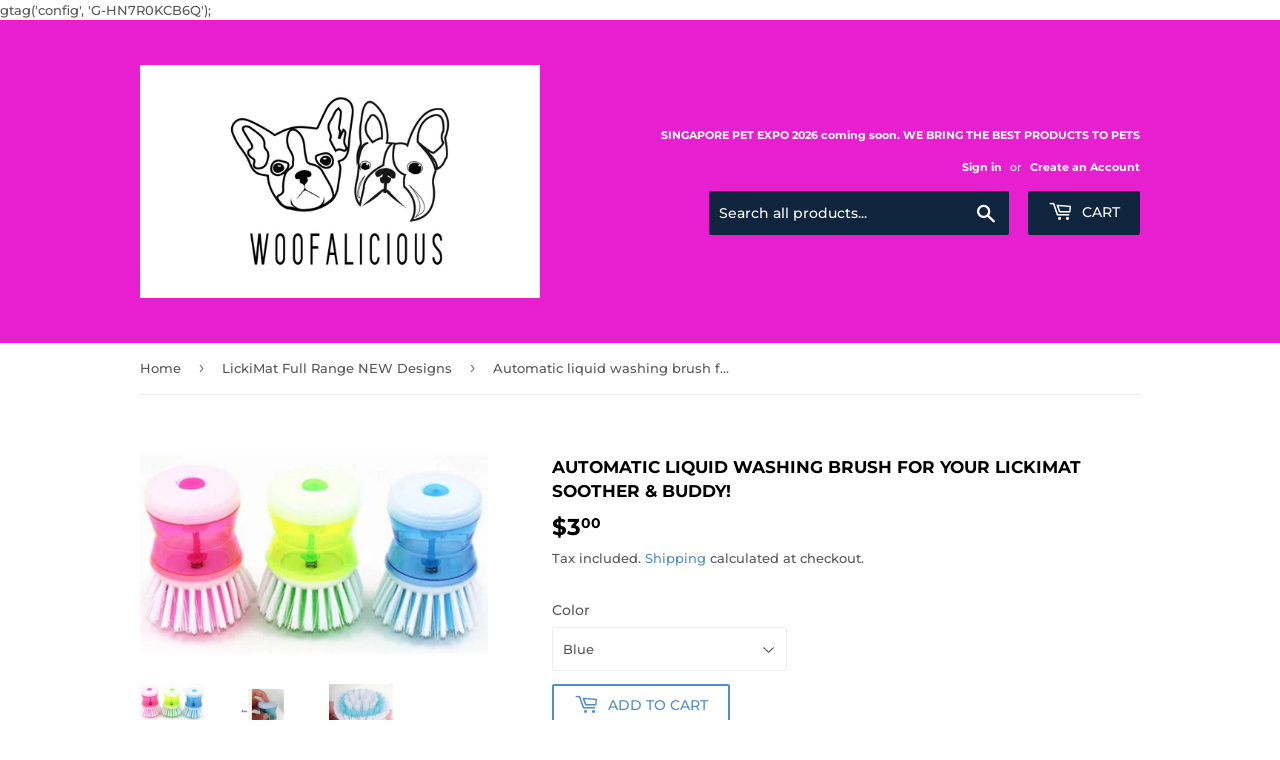

--- FILE ---
content_type: text/html
request_url: https://www.woofalicious.shop/apps/instant-buy/v1/en_US/sticky.html?init=5c38769d458ab&cid=cidcbrh38ooimku87919&bg_color=%23FE980F&text_color=%23ffffff&text_label=ADD%20TO%20CART&font_body_family=%2C%20&font_body_style=&font_body_weight=&font_heading_family=Montserrat%2C%20sans-serif&font_heading_style=normal&font_heading_weight=700
body_size: 1434
content:
<style>
 .cidcbrh38ooimku87919-button {width: 80%;} 
.cidcbrh38ooimku87919-button {background-color:#FE980F;display:block;color:#ffffff;font-size:18px;font-weight:var(--instant-buy-font-heading-weight);text-decoration:none;padding: 10px 0;z-index: 9999998;-webkit-box-sizing: border-box;-moz-box-sizing:border-box;box-sizing: border-box;font-family:var(--instant-buy-font-heading-family)}
.cidcbrh38ooimku87919-button:hover {text-decoration: none;}
.cidcbrh38ooimku87919-checkout {background-color:#ffffff;display:block;width:20%;color:#333333;font-size:10px;text-decoration:none;padding: 10px 0;right: 0;text-align:center;z-index: 9999998;-webkit-box-sizing: border-box;-moz-box-sizing:border-box;box-sizing: border-box;font-family:var(--instant-buy-font-body-family)}
.cidcbrh38ooimku87919-cart-num {position: absolute;background: #FE980F;color: #ffffff;top: 12px;font-weight: 900;text-align: center;font-size: 15px;min-width: 18px;line-height: 23px;border-radius: 50%;width: 22px;height: 22px;}
.cidcbrh38ooimku87919-button:hover {-moz-box-shadow: inset 0 0 100px 100px rgba(255, 255, 255, 0.3);-webkit-box-shadow: inset 0 0 100px 100px rgba(255, 255, 255, 0.3);box-shadow: inset 0 0 100px 100px rgba(255, 255, 255, 0.3);}
#cidcbrh38ooimku87919-id{display: none;}
#cidcbrh38ooimku87919-modal {display: none; position: fixed;width: 100%;height: 100%;left: 0;top: 0;background: rgb(0,0,0);background: rgba(0,0,0,.8);overflow: auto;animation-name: modal;animation-duration: .3s;animation-timing-function: ease-out;z-index: 2147483646;}
.cidcbrh38ooimku87919-modal-header {background: #FE980F;color: #ffffff;min-height: 16.428571429px;padding: 15px;border-bottom: 1px solid #e5e5e5;height: 50px;-moz-box-sizing: border-box; -webkit-box-sizing: border-box; box-sizing: border-box;}
.cidcbrh38ooimku87919-modal-header h1 {color: #ffffff;font-size: 25px;}
.cidcbrh38ooimku87919-modal-body {display: grid;background: #ffffff;padding: 15px 18px;width: 100%;}
.cidcbrh38ooimku87919-modal-title {position: absolute;margin: 0;line-height: 0.8;font-weight:var(--instant-buy-font-heading-weight);font-family:var(--instant-buy-font-heading-family)}
.cidcbrh38ooimku87919-modal-body .cidcbrh38ooimku87919-modal-item{float: left;padding: 7px;border: 0px none #ffffff;background-color: #ffffff;}
.cidcbrh38ooimku87919-modal-footer {background-color: #ffffff;padding: 19px 20px 20px;border-top: 1px solid #e5e5e5;text-align: center;}
.cidcbrh38ooimku87919-close-modal {text-align: right;cursor: pointer;padding: 0;background: transparent;border: 0;}
.cidcbrh38ooimku87919-close-modal {float: right;font-size: 21px;font-weight: bold;line-height: 1;color: #ffffff;text-shadow: 0 1px 0 #fff;opacity: .7;filter: alpha(opacity=20);}
.cidcbrh38ooimku87919-btn {display: inline-block;padding: 6px 12px;margin: 5px 5px;font-size: 14px;font-weight: normal;line-height: 1.428571429;text-align: center;white-space: nowrap;vertical-align: middle;cursor: pointer;background-image: none;border: 1px solid transparent;border-top-color: transparent;border-right-color: transparent;border-bottom-color: transparent;border-left-color: transparent;border-radius: 4px;-webkit-user-select: none;-moz-user-select: none;-ms-user-select: none;-o-user-select: none;user-select: none;}
.cidcbrh38ooimku87919-btn-default { color: #333;background-color: #fff;border-color: #ccc;font-family: var(--instant-buy-font-body-family);font-weight: var(--instant-buy-font-body-weight); }
</style>
<section>
    <div style="display: flex;position: fixed;bottom: 0;height: 45px;width: 100%;z-index:2147483646" id="cidcbrh38ooimku87919-id" align="center">
        <a href="#" id="cidcbrh38ooimku87919" data-href="" data-call="" data-phn="" data-all-page="false" class="cidcbrh38ooimku87919-button">ADD TO CART</a>
        <a href="/cart" class="cidcbrh38ooimku87919-checkout">
            <div style="display: block;">
              <img width="24" height="24" src='data:image/svg+xml;utf8,<svg xmlns="http://www.w3.org/2000/svg" width="24" height="24" viewBox="0 0 48 48"><path d="M14 36c-2.21 0-3.98 1.79-3.98 4s1.77 4 3.98 4 4-1.79 4-4-1.79-4-4-4zm-12-32v4h4l7.19 15.17-2.7 4.9c-.31.58-.49 1.23-.49 1.93 0 2.21 1.79 4 4 4h24v-4h-23.15c-.28 0-.5-.22-.5-.5 0-.09.02-.17.06-.24l1.79-3.26h14.9c1.5 0 2.81-.83 3.5-2.06l7.15-12.98c.16-.28.25-.61.25-.96 0-1.11-.9-2-2-2h-29.57l-1.9-4h-6.53zm32 32c-2.21 0-3.98 1.79-3.98 4s1.77 4 3.98 4 4-1.79 4-4-1.79-4-4-4z"/><path d="M0 0h48v48h-48z" fill="none"/></svg>'>
              <span id="cidcbrh38ooimku87919-count" class="cidcbrh38ooimku87919-cart-num">0</span>
            </div>
        </a>
    </div>
    <div id="cidcbrh38ooimku87919-modal" class="cidcbrh38ooimku87919-modal" role="dialog">
            <div class="cidcbrh38ooimku87919-modal-box">
            <div class="cidcbrh38ooimku87919-modal-header">
            <div id="cidcbrh38ooimku87919-close-modal" class="cidcbrh38ooimku87919-close-modal">&#10006;</div> 
            <h1 class="cidcbrh38ooimku87919-modal-title">Choose your best</h1>
            </div>
            <div class="cidcbrh38ooimku87919-modal-body">
                <div id="cidcbrh38ooimku87919-modal-item" class="cidcbrh38ooimku87919-modal-item"></div>
            </div>
            <div class="cidcbrh38ooimku87919-modal-footer">
                <span>By <a target="_blank" style="color:#777777" href="https://eggflow.com/instant-buy-shopify-add-to-cart-button?utm_source=whitelabel&amp;utm_medium=instant_buy">Eggflow.com</a></span>
            </div>
        </div>
    </div>
</section>